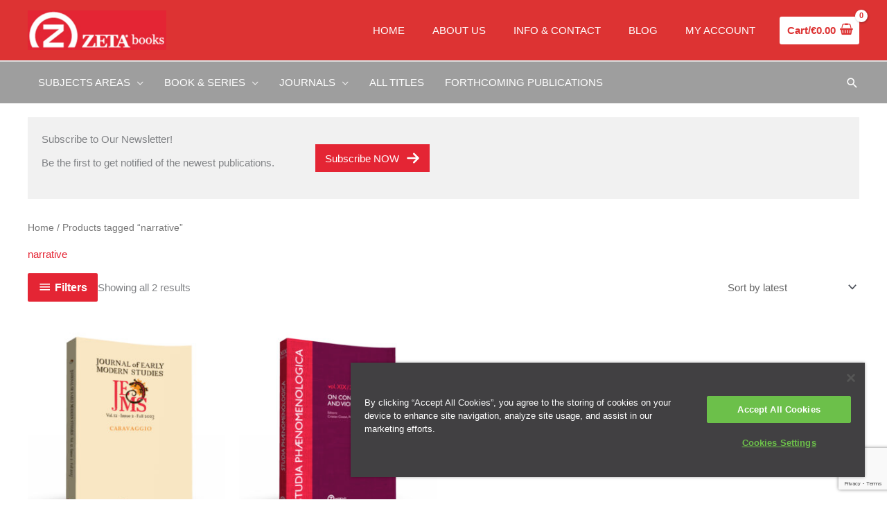

--- FILE ---
content_type: text/html; charset=utf-8
request_url: https://www.google.com/recaptcha/api2/anchor?ar=1&k=6Lc0bSYpAAAAAJVl6FRRjAupeGPsEGkcKa8D3RYG&co=aHR0cHM6Ly96ZXRhYm9va3MuY29tOjQ0Mw..&hl=en-GB&v=PoyoqOPhxBO7pBk68S4YbpHZ&size=invisible&anchor-ms=20000&execute-ms=30000&cb=qg501q14gmt4
body_size: 49174
content:
<!DOCTYPE HTML><html dir="ltr" lang="en-GB"><head><meta http-equiv="Content-Type" content="text/html; charset=UTF-8">
<meta http-equiv="X-UA-Compatible" content="IE=edge">
<title>reCAPTCHA</title>
<style type="text/css">
/* cyrillic-ext */
@font-face {
  font-family: 'Roboto';
  font-style: normal;
  font-weight: 400;
  font-stretch: 100%;
  src: url(//fonts.gstatic.com/s/roboto/v48/KFO7CnqEu92Fr1ME7kSn66aGLdTylUAMa3GUBHMdazTgWw.woff2) format('woff2');
  unicode-range: U+0460-052F, U+1C80-1C8A, U+20B4, U+2DE0-2DFF, U+A640-A69F, U+FE2E-FE2F;
}
/* cyrillic */
@font-face {
  font-family: 'Roboto';
  font-style: normal;
  font-weight: 400;
  font-stretch: 100%;
  src: url(//fonts.gstatic.com/s/roboto/v48/KFO7CnqEu92Fr1ME7kSn66aGLdTylUAMa3iUBHMdazTgWw.woff2) format('woff2');
  unicode-range: U+0301, U+0400-045F, U+0490-0491, U+04B0-04B1, U+2116;
}
/* greek-ext */
@font-face {
  font-family: 'Roboto';
  font-style: normal;
  font-weight: 400;
  font-stretch: 100%;
  src: url(//fonts.gstatic.com/s/roboto/v48/KFO7CnqEu92Fr1ME7kSn66aGLdTylUAMa3CUBHMdazTgWw.woff2) format('woff2');
  unicode-range: U+1F00-1FFF;
}
/* greek */
@font-face {
  font-family: 'Roboto';
  font-style: normal;
  font-weight: 400;
  font-stretch: 100%;
  src: url(//fonts.gstatic.com/s/roboto/v48/KFO7CnqEu92Fr1ME7kSn66aGLdTylUAMa3-UBHMdazTgWw.woff2) format('woff2');
  unicode-range: U+0370-0377, U+037A-037F, U+0384-038A, U+038C, U+038E-03A1, U+03A3-03FF;
}
/* math */
@font-face {
  font-family: 'Roboto';
  font-style: normal;
  font-weight: 400;
  font-stretch: 100%;
  src: url(//fonts.gstatic.com/s/roboto/v48/KFO7CnqEu92Fr1ME7kSn66aGLdTylUAMawCUBHMdazTgWw.woff2) format('woff2');
  unicode-range: U+0302-0303, U+0305, U+0307-0308, U+0310, U+0312, U+0315, U+031A, U+0326-0327, U+032C, U+032F-0330, U+0332-0333, U+0338, U+033A, U+0346, U+034D, U+0391-03A1, U+03A3-03A9, U+03B1-03C9, U+03D1, U+03D5-03D6, U+03F0-03F1, U+03F4-03F5, U+2016-2017, U+2034-2038, U+203C, U+2040, U+2043, U+2047, U+2050, U+2057, U+205F, U+2070-2071, U+2074-208E, U+2090-209C, U+20D0-20DC, U+20E1, U+20E5-20EF, U+2100-2112, U+2114-2115, U+2117-2121, U+2123-214F, U+2190, U+2192, U+2194-21AE, U+21B0-21E5, U+21F1-21F2, U+21F4-2211, U+2213-2214, U+2216-22FF, U+2308-230B, U+2310, U+2319, U+231C-2321, U+2336-237A, U+237C, U+2395, U+239B-23B7, U+23D0, U+23DC-23E1, U+2474-2475, U+25AF, U+25B3, U+25B7, U+25BD, U+25C1, U+25CA, U+25CC, U+25FB, U+266D-266F, U+27C0-27FF, U+2900-2AFF, U+2B0E-2B11, U+2B30-2B4C, U+2BFE, U+3030, U+FF5B, U+FF5D, U+1D400-1D7FF, U+1EE00-1EEFF;
}
/* symbols */
@font-face {
  font-family: 'Roboto';
  font-style: normal;
  font-weight: 400;
  font-stretch: 100%;
  src: url(//fonts.gstatic.com/s/roboto/v48/KFO7CnqEu92Fr1ME7kSn66aGLdTylUAMaxKUBHMdazTgWw.woff2) format('woff2');
  unicode-range: U+0001-000C, U+000E-001F, U+007F-009F, U+20DD-20E0, U+20E2-20E4, U+2150-218F, U+2190, U+2192, U+2194-2199, U+21AF, U+21E6-21F0, U+21F3, U+2218-2219, U+2299, U+22C4-22C6, U+2300-243F, U+2440-244A, U+2460-24FF, U+25A0-27BF, U+2800-28FF, U+2921-2922, U+2981, U+29BF, U+29EB, U+2B00-2BFF, U+4DC0-4DFF, U+FFF9-FFFB, U+10140-1018E, U+10190-1019C, U+101A0, U+101D0-101FD, U+102E0-102FB, U+10E60-10E7E, U+1D2C0-1D2D3, U+1D2E0-1D37F, U+1F000-1F0FF, U+1F100-1F1AD, U+1F1E6-1F1FF, U+1F30D-1F30F, U+1F315, U+1F31C, U+1F31E, U+1F320-1F32C, U+1F336, U+1F378, U+1F37D, U+1F382, U+1F393-1F39F, U+1F3A7-1F3A8, U+1F3AC-1F3AF, U+1F3C2, U+1F3C4-1F3C6, U+1F3CA-1F3CE, U+1F3D4-1F3E0, U+1F3ED, U+1F3F1-1F3F3, U+1F3F5-1F3F7, U+1F408, U+1F415, U+1F41F, U+1F426, U+1F43F, U+1F441-1F442, U+1F444, U+1F446-1F449, U+1F44C-1F44E, U+1F453, U+1F46A, U+1F47D, U+1F4A3, U+1F4B0, U+1F4B3, U+1F4B9, U+1F4BB, U+1F4BF, U+1F4C8-1F4CB, U+1F4D6, U+1F4DA, U+1F4DF, U+1F4E3-1F4E6, U+1F4EA-1F4ED, U+1F4F7, U+1F4F9-1F4FB, U+1F4FD-1F4FE, U+1F503, U+1F507-1F50B, U+1F50D, U+1F512-1F513, U+1F53E-1F54A, U+1F54F-1F5FA, U+1F610, U+1F650-1F67F, U+1F687, U+1F68D, U+1F691, U+1F694, U+1F698, U+1F6AD, U+1F6B2, U+1F6B9-1F6BA, U+1F6BC, U+1F6C6-1F6CF, U+1F6D3-1F6D7, U+1F6E0-1F6EA, U+1F6F0-1F6F3, U+1F6F7-1F6FC, U+1F700-1F7FF, U+1F800-1F80B, U+1F810-1F847, U+1F850-1F859, U+1F860-1F887, U+1F890-1F8AD, U+1F8B0-1F8BB, U+1F8C0-1F8C1, U+1F900-1F90B, U+1F93B, U+1F946, U+1F984, U+1F996, U+1F9E9, U+1FA00-1FA6F, U+1FA70-1FA7C, U+1FA80-1FA89, U+1FA8F-1FAC6, U+1FACE-1FADC, U+1FADF-1FAE9, U+1FAF0-1FAF8, U+1FB00-1FBFF;
}
/* vietnamese */
@font-face {
  font-family: 'Roboto';
  font-style: normal;
  font-weight: 400;
  font-stretch: 100%;
  src: url(//fonts.gstatic.com/s/roboto/v48/KFO7CnqEu92Fr1ME7kSn66aGLdTylUAMa3OUBHMdazTgWw.woff2) format('woff2');
  unicode-range: U+0102-0103, U+0110-0111, U+0128-0129, U+0168-0169, U+01A0-01A1, U+01AF-01B0, U+0300-0301, U+0303-0304, U+0308-0309, U+0323, U+0329, U+1EA0-1EF9, U+20AB;
}
/* latin-ext */
@font-face {
  font-family: 'Roboto';
  font-style: normal;
  font-weight: 400;
  font-stretch: 100%;
  src: url(//fonts.gstatic.com/s/roboto/v48/KFO7CnqEu92Fr1ME7kSn66aGLdTylUAMa3KUBHMdazTgWw.woff2) format('woff2');
  unicode-range: U+0100-02BA, U+02BD-02C5, U+02C7-02CC, U+02CE-02D7, U+02DD-02FF, U+0304, U+0308, U+0329, U+1D00-1DBF, U+1E00-1E9F, U+1EF2-1EFF, U+2020, U+20A0-20AB, U+20AD-20C0, U+2113, U+2C60-2C7F, U+A720-A7FF;
}
/* latin */
@font-face {
  font-family: 'Roboto';
  font-style: normal;
  font-weight: 400;
  font-stretch: 100%;
  src: url(//fonts.gstatic.com/s/roboto/v48/KFO7CnqEu92Fr1ME7kSn66aGLdTylUAMa3yUBHMdazQ.woff2) format('woff2');
  unicode-range: U+0000-00FF, U+0131, U+0152-0153, U+02BB-02BC, U+02C6, U+02DA, U+02DC, U+0304, U+0308, U+0329, U+2000-206F, U+20AC, U+2122, U+2191, U+2193, U+2212, U+2215, U+FEFF, U+FFFD;
}
/* cyrillic-ext */
@font-face {
  font-family: 'Roboto';
  font-style: normal;
  font-weight: 500;
  font-stretch: 100%;
  src: url(//fonts.gstatic.com/s/roboto/v48/KFO7CnqEu92Fr1ME7kSn66aGLdTylUAMa3GUBHMdazTgWw.woff2) format('woff2');
  unicode-range: U+0460-052F, U+1C80-1C8A, U+20B4, U+2DE0-2DFF, U+A640-A69F, U+FE2E-FE2F;
}
/* cyrillic */
@font-face {
  font-family: 'Roboto';
  font-style: normal;
  font-weight: 500;
  font-stretch: 100%;
  src: url(//fonts.gstatic.com/s/roboto/v48/KFO7CnqEu92Fr1ME7kSn66aGLdTylUAMa3iUBHMdazTgWw.woff2) format('woff2');
  unicode-range: U+0301, U+0400-045F, U+0490-0491, U+04B0-04B1, U+2116;
}
/* greek-ext */
@font-face {
  font-family: 'Roboto';
  font-style: normal;
  font-weight: 500;
  font-stretch: 100%;
  src: url(//fonts.gstatic.com/s/roboto/v48/KFO7CnqEu92Fr1ME7kSn66aGLdTylUAMa3CUBHMdazTgWw.woff2) format('woff2');
  unicode-range: U+1F00-1FFF;
}
/* greek */
@font-face {
  font-family: 'Roboto';
  font-style: normal;
  font-weight: 500;
  font-stretch: 100%;
  src: url(//fonts.gstatic.com/s/roboto/v48/KFO7CnqEu92Fr1ME7kSn66aGLdTylUAMa3-UBHMdazTgWw.woff2) format('woff2');
  unicode-range: U+0370-0377, U+037A-037F, U+0384-038A, U+038C, U+038E-03A1, U+03A3-03FF;
}
/* math */
@font-face {
  font-family: 'Roboto';
  font-style: normal;
  font-weight: 500;
  font-stretch: 100%;
  src: url(//fonts.gstatic.com/s/roboto/v48/KFO7CnqEu92Fr1ME7kSn66aGLdTylUAMawCUBHMdazTgWw.woff2) format('woff2');
  unicode-range: U+0302-0303, U+0305, U+0307-0308, U+0310, U+0312, U+0315, U+031A, U+0326-0327, U+032C, U+032F-0330, U+0332-0333, U+0338, U+033A, U+0346, U+034D, U+0391-03A1, U+03A3-03A9, U+03B1-03C9, U+03D1, U+03D5-03D6, U+03F0-03F1, U+03F4-03F5, U+2016-2017, U+2034-2038, U+203C, U+2040, U+2043, U+2047, U+2050, U+2057, U+205F, U+2070-2071, U+2074-208E, U+2090-209C, U+20D0-20DC, U+20E1, U+20E5-20EF, U+2100-2112, U+2114-2115, U+2117-2121, U+2123-214F, U+2190, U+2192, U+2194-21AE, U+21B0-21E5, U+21F1-21F2, U+21F4-2211, U+2213-2214, U+2216-22FF, U+2308-230B, U+2310, U+2319, U+231C-2321, U+2336-237A, U+237C, U+2395, U+239B-23B7, U+23D0, U+23DC-23E1, U+2474-2475, U+25AF, U+25B3, U+25B7, U+25BD, U+25C1, U+25CA, U+25CC, U+25FB, U+266D-266F, U+27C0-27FF, U+2900-2AFF, U+2B0E-2B11, U+2B30-2B4C, U+2BFE, U+3030, U+FF5B, U+FF5D, U+1D400-1D7FF, U+1EE00-1EEFF;
}
/* symbols */
@font-face {
  font-family: 'Roboto';
  font-style: normal;
  font-weight: 500;
  font-stretch: 100%;
  src: url(//fonts.gstatic.com/s/roboto/v48/KFO7CnqEu92Fr1ME7kSn66aGLdTylUAMaxKUBHMdazTgWw.woff2) format('woff2');
  unicode-range: U+0001-000C, U+000E-001F, U+007F-009F, U+20DD-20E0, U+20E2-20E4, U+2150-218F, U+2190, U+2192, U+2194-2199, U+21AF, U+21E6-21F0, U+21F3, U+2218-2219, U+2299, U+22C4-22C6, U+2300-243F, U+2440-244A, U+2460-24FF, U+25A0-27BF, U+2800-28FF, U+2921-2922, U+2981, U+29BF, U+29EB, U+2B00-2BFF, U+4DC0-4DFF, U+FFF9-FFFB, U+10140-1018E, U+10190-1019C, U+101A0, U+101D0-101FD, U+102E0-102FB, U+10E60-10E7E, U+1D2C0-1D2D3, U+1D2E0-1D37F, U+1F000-1F0FF, U+1F100-1F1AD, U+1F1E6-1F1FF, U+1F30D-1F30F, U+1F315, U+1F31C, U+1F31E, U+1F320-1F32C, U+1F336, U+1F378, U+1F37D, U+1F382, U+1F393-1F39F, U+1F3A7-1F3A8, U+1F3AC-1F3AF, U+1F3C2, U+1F3C4-1F3C6, U+1F3CA-1F3CE, U+1F3D4-1F3E0, U+1F3ED, U+1F3F1-1F3F3, U+1F3F5-1F3F7, U+1F408, U+1F415, U+1F41F, U+1F426, U+1F43F, U+1F441-1F442, U+1F444, U+1F446-1F449, U+1F44C-1F44E, U+1F453, U+1F46A, U+1F47D, U+1F4A3, U+1F4B0, U+1F4B3, U+1F4B9, U+1F4BB, U+1F4BF, U+1F4C8-1F4CB, U+1F4D6, U+1F4DA, U+1F4DF, U+1F4E3-1F4E6, U+1F4EA-1F4ED, U+1F4F7, U+1F4F9-1F4FB, U+1F4FD-1F4FE, U+1F503, U+1F507-1F50B, U+1F50D, U+1F512-1F513, U+1F53E-1F54A, U+1F54F-1F5FA, U+1F610, U+1F650-1F67F, U+1F687, U+1F68D, U+1F691, U+1F694, U+1F698, U+1F6AD, U+1F6B2, U+1F6B9-1F6BA, U+1F6BC, U+1F6C6-1F6CF, U+1F6D3-1F6D7, U+1F6E0-1F6EA, U+1F6F0-1F6F3, U+1F6F7-1F6FC, U+1F700-1F7FF, U+1F800-1F80B, U+1F810-1F847, U+1F850-1F859, U+1F860-1F887, U+1F890-1F8AD, U+1F8B0-1F8BB, U+1F8C0-1F8C1, U+1F900-1F90B, U+1F93B, U+1F946, U+1F984, U+1F996, U+1F9E9, U+1FA00-1FA6F, U+1FA70-1FA7C, U+1FA80-1FA89, U+1FA8F-1FAC6, U+1FACE-1FADC, U+1FADF-1FAE9, U+1FAF0-1FAF8, U+1FB00-1FBFF;
}
/* vietnamese */
@font-face {
  font-family: 'Roboto';
  font-style: normal;
  font-weight: 500;
  font-stretch: 100%;
  src: url(//fonts.gstatic.com/s/roboto/v48/KFO7CnqEu92Fr1ME7kSn66aGLdTylUAMa3OUBHMdazTgWw.woff2) format('woff2');
  unicode-range: U+0102-0103, U+0110-0111, U+0128-0129, U+0168-0169, U+01A0-01A1, U+01AF-01B0, U+0300-0301, U+0303-0304, U+0308-0309, U+0323, U+0329, U+1EA0-1EF9, U+20AB;
}
/* latin-ext */
@font-face {
  font-family: 'Roboto';
  font-style: normal;
  font-weight: 500;
  font-stretch: 100%;
  src: url(//fonts.gstatic.com/s/roboto/v48/KFO7CnqEu92Fr1ME7kSn66aGLdTylUAMa3KUBHMdazTgWw.woff2) format('woff2');
  unicode-range: U+0100-02BA, U+02BD-02C5, U+02C7-02CC, U+02CE-02D7, U+02DD-02FF, U+0304, U+0308, U+0329, U+1D00-1DBF, U+1E00-1E9F, U+1EF2-1EFF, U+2020, U+20A0-20AB, U+20AD-20C0, U+2113, U+2C60-2C7F, U+A720-A7FF;
}
/* latin */
@font-face {
  font-family: 'Roboto';
  font-style: normal;
  font-weight: 500;
  font-stretch: 100%;
  src: url(//fonts.gstatic.com/s/roboto/v48/KFO7CnqEu92Fr1ME7kSn66aGLdTylUAMa3yUBHMdazQ.woff2) format('woff2');
  unicode-range: U+0000-00FF, U+0131, U+0152-0153, U+02BB-02BC, U+02C6, U+02DA, U+02DC, U+0304, U+0308, U+0329, U+2000-206F, U+20AC, U+2122, U+2191, U+2193, U+2212, U+2215, U+FEFF, U+FFFD;
}
/* cyrillic-ext */
@font-face {
  font-family: 'Roboto';
  font-style: normal;
  font-weight: 900;
  font-stretch: 100%;
  src: url(//fonts.gstatic.com/s/roboto/v48/KFO7CnqEu92Fr1ME7kSn66aGLdTylUAMa3GUBHMdazTgWw.woff2) format('woff2');
  unicode-range: U+0460-052F, U+1C80-1C8A, U+20B4, U+2DE0-2DFF, U+A640-A69F, U+FE2E-FE2F;
}
/* cyrillic */
@font-face {
  font-family: 'Roboto';
  font-style: normal;
  font-weight: 900;
  font-stretch: 100%;
  src: url(//fonts.gstatic.com/s/roboto/v48/KFO7CnqEu92Fr1ME7kSn66aGLdTylUAMa3iUBHMdazTgWw.woff2) format('woff2');
  unicode-range: U+0301, U+0400-045F, U+0490-0491, U+04B0-04B1, U+2116;
}
/* greek-ext */
@font-face {
  font-family: 'Roboto';
  font-style: normal;
  font-weight: 900;
  font-stretch: 100%;
  src: url(//fonts.gstatic.com/s/roboto/v48/KFO7CnqEu92Fr1ME7kSn66aGLdTylUAMa3CUBHMdazTgWw.woff2) format('woff2');
  unicode-range: U+1F00-1FFF;
}
/* greek */
@font-face {
  font-family: 'Roboto';
  font-style: normal;
  font-weight: 900;
  font-stretch: 100%;
  src: url(//fonts.gstatic.com/s/roboto/v48/KFO7CnqEu92Fr1ME7kSn66aGLdTylUAMa3-UBHMdazTgWw.woff2) format('woff2');
  unicode-range: U+0370-0377, U+037A-037F, U+0384-038A, U+038C, U+038E-03A1, U+03A3-03FF;
}
/* math */
@font-face {
  font-family: 'Roboto';
  font-style: normal;
  font-weight: 900;
  font-stretch: 100%;
  src: url(//fonts.gstatic.com/s/roboto/v48/KFO7CnqEu92Fr1ME7kSn66aGLdTylUAMawCUBHMdazTgWw.woff2) format('woff2');
  unicode-range: U+0302-0303, U+0305, U+0307-0308, U+0310, U+0312, U+0315, U+031A, U+0326-0327, U+032C, U+032F-0330, U+0332-0333, U+0338, U+033A, U+0346, U+034D, U+0391-03A1, U+03A3-03A9, U+03B1-03C9, U+03D1, U+03D5-03D6, U+03F0-03F1, U+03F4-03F5, U+2016-2017, U+2034-2038, U+203C, U+2040, U+2043, U+2047, U+2050, U+2057, U+205F, U+2070-2071, U+2074-208E, U+2090-209C, U+20D0-20DC, U+20E1, U+20E5-20EF, U+2100-2112, U+2114-2115, U+2117-2121, U+2123-214F, U+2190, U+2192, U+2194-21AE, U+21B0-21E5, U+21F1-21F2, U+21F4-2211, U+2213-2214, U+2216-22FF, U+2308-230B, U+2310, U+2319, U+231C-2321, U+2336-237A, U+237C, U+2395, U+239B-23B7, U+23D0, U+23DC-23E1, U+2474-2475, U+25AF, U+25B3, U+25B7, U+25BD, U+25C1, U+25CA, U+25CC, U+25FB, U+266D-266F, U+27C0-27FF, U+2900-2AFF, U+2B0E-2B11, U+2B30-2B4C, U+2BFE, U+3030, U+FF5B, U+FF5D, U+1D400-1D7FF, U+1EE00-1EEFF;
}
/* symbols */
@font-face {
  font-family: 'Roboto';
  font-style: normal;
  font-weight: 900;
  font-stretch: 100%;
  src: url(//fonts.gstatic.com/s/roboto/v48/KFO7CnqEu92Fr1ME7kSn66aGLdTylUAMaxKUBHMdazTgWw.woff2) format('woff2');
  unicode-range: U+0001-000C, U+000E-001F, U+007F-009F, U+20DD-20E0, U+20E2-20E4, U+2150-218F, U+2190, U+2192, U+2194-2199, U+21AF, U+21E6-21F0, U+21F3, U+2218-2219, U+2299, U+22C4-22C6, U+2300-243F, U+2440-244A, U+2460-24FF, U+25A0-27BF, U+2800-28FF, U+2921-2922, U+2981, U+29BF, U+29EB, U+2B00-2BFF, U+4DC0-4DFF, U+FFF9-FFFB, U+10140-1018E, U+10190-1019C, U+101A0, U+101D0-101FD, U+102E0-102FB, U+10E60-10E7E, U+1D2C0-1D2D3, U+1D2E0-1D37F, U+1F000-1F0FF, U+1F100-1F1AD, U+1F1E6-1F1FF, U+1F30D-1F30F, U+1F315, U+1F31C, U+1F31E, U+1F320-1F32C, U+1F336, U+1F378, U+1F37D, U+1F382, U+1F393-1F39F, U+1F3A7-1F3A8, U+1F3AC-1F3AF, U+1F3C2, U+1F3C4-1F3C6, U+1F3CA-1F3CE, U+1F3D4-1F3E0, U+1F3ED, U+1F3F1-1F3F3, U+1F3F5-1F3F7, U+1F408, U+1F415, U+1F41F, U+1F426, U+1F43F, U+1F441-1F442, U+1F444, U+1F446-1F449, U+1F44C-1F44E, U+1F453, U+1F46A, U+1F47D, U+1F4A3, U+1F4B0, U+1F4B3, U+1F4B9, U+1F4BB, U+1F4BF, U+1F4C8-1F4CB, U+1F4D6, U+1F4DA, U+1F4DF, U+1F4E3-1F4E6, U+1F4EA-1F4ED, U+1F4F7, U+1F4F9-1F4FB, U+1F4FD-1F4FE, U+1F503, U+1F507-1F50B, U+1F50D, U+1F512-1F513, U+1F53E-1F54A, U+1F54F-1F5FA, U+1F610, U+1F650-1F67F, U+1F687, U+1F68D, U+1F691, U+1F694, U+1F698, U+1F6AD, U+1F6B2, U+1F6B9-1F6BA, U+1F6BC, U+1F6C6-1F6CF, U+1F6D3-1F6D7, U+1F6E0-1F6EA, U+1F6F0-1F6F3, U+1F6F7-1F6FC, U+1F700-1F7FF, U+1F800-1F80B, U+1F810-1F847, U+1F850-1F859, U+1F860-1F887, U+1F890-1F8AD, U+1F8B0-1F8BB, U+1F8C0-1F8C1, U+1F900-1F90B, U+1F93B, U+1F946, U+1F984, U+1F996, U+1F9E9, U+1FA00-1FA6F, U+1FA70-1FA7C, U+1FA80-1FA89, U+1FA8F-1FAC6, U+1FACE-1FADC, U+1FADF-1FAE9, U+1FAF0-1FAF8, U+1FB00-1FBFF;
}
/* vietnamese */
@font-face {
  font-family: 'Roboto';
  font-style: normal;
  font-weight: 900;
  font-stretch: 100%;
  src: url(//fonts.gstatic.com/s/roboto/v48/KFO7CnqEu92Fr1ME7kSn66aGLdTylUAMa3OUBHMdazTgWw.woff2) format('woff2');
  unicode-range: U+0102-0103, U+0110-0111, U+0128-0129, U+0168-0169, U+01A0-01A1, U+01AF-01B0, U+0300-0301, U+0303-0304, U+0308-0309, U+0323, U+0329, U+1EA0-1EF9, U+20AB;
}
/* latin-ext */
@font-face {
  font-family: 'Roboto';
  font-style: normal;
  font-weight: 900;
  font-stretch: 100%;
  src: url(//fonts.gstatic.com/s/roboto/v48/KFO7CnqEu92Fr1ME7kSn66aGLdTylUAMa3KUBHMdazTgWw.woff2) format('woff2');
  unicode-range: U+0100-02BA, U+02BD-02C5, U+02C7-02CC, U+02CE-02D7, U+02DD-02FF, U+0304, U+0308, U+0329, U+1D00-1DBF, U+1E00-1E9F, U+1EF2-1EFF, U+2020, U+20A0-20AB, U+20AD-20C0, U+2113, U+2C60-2C7F, U+A720-A7FF;
}
/* latin */
@font-face {
  font-family: 'Roboto';
  font-style: normal;
  font-weight: 900;
  font-stretch: 100%;
  src: url(//fonts.gstatic.com/s/roboto/v48/KFO7CnqEu92Fr1ME7kSn66aGLdTylUAMa3yUBHMdazQ.woff2) format('woff2');
  unicode-range: U+0000-00FF, U+0131, U+0152-0153, U+02BB-02BC, U+02C6, U+02DA, U+02DC, U+0304, U+0308, U+0329, U+2000-206F, U+20AC, U+2122, U+2191, U+2193, U+2212, U+2215, U+FEFF, U+FFFD;
}

</style>
<link rel="stylesheet" type="text/css" href="https://www.gstatic.com/recaptcha/releases/PoyoqOPhxBO7pBk68S4YbpHZ/styles__ltr.css">
<script nonce="Hv-0BZL5i9qp0WYsrC2MaQ" type="text/javascript">window['__recaptcha_api'] = 'https://www.google.com/recaptcha/api2/';</script>
<script type="text/javascript" src="https://www.gstatic.com/recaptcha/releases/PoyoqOPhxBO7pBk68S4YbpHZ/recaptcha__en_gb.js" nonce="Hv-0BZL5i9qp0WYsrC2MaQ">
      
    </script></head>
<body><div id="rc-anchor-alert" class="rc-anchor-alert"></div>
<input type="hidden" id="recaptcha-token" value="[base64]">
<script type="text/javascript" nonce="Hv-0BZL5i9qp0WYsrC2MaQ">
      recaptcha.anchor.Main.init("[\x22ainput\x22,[\x22bgdata\x22,\x22\x22,\[base64]/[base64]/[base64]/[base64]/[base64]/[base64]/[base64]/[base64]/[base64]/[base64]\\u003d\x22,\[base64]\\u003d\x22,\x22wrhcw7LDo8KYI8KhT8OEcQ7DisOLw5YUAWHClsOQEEjDmybDpVbCp2wBUhvCtwTDuGlNKm9NV8OMZsOVw5J4GmvCuwtxM8KifhhKwrsXw5bDtMK4IsKOwrLCssKPw4J8w7hKAsK2N2/Dg8O4UcO3w7rDkQnChcOBwq0iCsO8BCrCgsOcMHhwKMOGw7rCiSDDg8OEFGMywofDqlbCn8OIwqzDgMO1YQbDusKHwqDCrEbCqkIMw5/Dm8K3wqoCw6kKwrzCg8KjwqbDvWjDoMKNwonDnHJlwrhfw781w4nDucK7XsKRw68APMOcbMKeTB/[base64]/DkxTCrsOPw7fDl8O2V8OEwoPDlcOtH8KKwpDDhcOWw6E5bcOCwpgRw5TCkDxlwpocw4sZwp4hSAHCsyNbw4EqcMOPYMO7Y8KFw49kDcKMZcK7w5rCg8OLb8Kdw6XClCopfh7CkmnDixfCpMKFwpFzwpM2wpEZKcKpwqJ/w5hTHXzCi8OgwrPCg8OKwofDm8OnwoHDmWTCicKrw5Vcw4wOw67DmETClynCgAEOdcO2w4Jpw7DDmibDs3LCkQ0rNUzDmH7Ds3Qyw4MaVXnCjMOrw7/[base64]/XhvDpjfCoApUwrHDm8KuacOHw71Tw7rCisKRCWogI8ONw7bCusKdf8OLZx/DvVU1ZMKqw5/CnjN7w64iwp4qR0PDqsOIRB3DqE5iecOiw6geZnPCpUnDiMKGw6PDlh3ClcK8w5pGwpjDhhZhDUgJNXdEw4Mzw5fClADCmyPDjVBow41iNmI7KwbDlcO4NsOsw64uNRhabS/Dg8KuThk+a2cXT8OofsKJKwFUeyTCg8Ota8KPClx1RgJ+Ty8gwpjDvR15IcKVwqjCgwfCjjhqwpgxwq0HD2Emw43CqmfCuUzDtMKyw5Vvw6QvIsO/w7EBw6bClMKFAX3Cg8OcTcKhGMKRw43DnMODw5HCnwnDhBswJUnCpRp8KEnCn8Kmw5Eawq3DucKHwpXDqVEywpwBNQXCvwcewqjCoSHDvXZLwozCuXDDsD/CqMKFw7gtCcOUH8KKw5fDgsKkVTkmw6rDh8OEHiMgJ8OyQyvDggRXw6/DuUR3YMODwqwOMTzDslJnw7/DvcOnwq4lwpFkwqDDjcOOw6RCBXHCrDRAwrtCw6XCgMKKW8K2w6DDvcKYKRpzwp13GcO/NiLDi1xBb3/CnsKNb2jDrMKRw7LDvgEFwrbCosOlwrsgw6/CscO/w6LCm8KuHsKPemRoacOCwq4XAVLCn8OLwq/CnX/[base64]/GsK+eA4pDTfDmsORwo4tbm/DjizChljChsOaAsOrw5s+UsO+w4XDtknCiR3ClgPDr8K+HW0GwrFfwobCgX7DnRMVw7tkDhIPUMK4DMOGw7rCl8OrWVvDuMKLUcO2wrIzYcKIw5Arw7/DvjkNacK2UDdsccOjwqVrw5vCqDfCsXkJEVbDusKRwr84wq/[base64]/CtDEdwrxWQ39ewqjCpSdZw6thw5XCn8KLw5/DmsOtF2UYwoFDwq92IcKNXnnCmTnCgC1Qw5HCl8KmPMKESVhrwoFnwo3Co0wXRlsgfjFPwrjCu8KOAcO2wqXCl8KeCD4+MRNhEGHDnSzDgMOfXWnCksOBNMO4RcKjw6Ucw74awqDCi2tDHsOrwoEpasOew77DmcO4QMO2eTTDvsKlNSrDiMOlBsO+wpfDlUrCssKaw5/CjGLClhXCg3vDsDkPwpIqw4ImbcOUwrkvdg9lwofDsiTCsMOSYcKJNk7DjcKZw7TCgF8LwowTW8Oewq4Vw7ptBsKSdsOAwpZfPmUkEsO/w5UeE8Kbw5rCpcO/UsK8AMOVwqTCvWxuEQkKw6NTQlvCnQjCp29IwrjDokwFaMKEwoPDl8OzwoYkw5PDgxd2KsKjacKxwrNMw73DnMOcw7rCvcKnw5DCjMKbbC/CvlN+fcKzFVY+QcOPJ8K8woTDh8OrcSfCim3CmSTCqB1vwqVhw4hZAcOrwrfDs0wiEn9cw6MGPwlBwr3Cmm82w7M7w7FrwqUkC8OcPXktwpbCtGXCg8O+wpzCk8O3wrVKCTTCoGAvw4/Do8KowokzwocQw5TCpmXDgxfCmMO7RMK4wrEQY0dbXMOgacK4fyVPXF5ZPcOuCsO5XsO5w61eWCdbw5rCjMOtacOGPMObwpPCqcKlw5/[base64]/DmcO5wpUAOsKqwqduw6twB0hxw507bMOpNi/DtcOFAMOOZ8KqAcOgO8OqTCrDvsOSPsO0wqQzIS11wo3CiFbCpQHDkcOzRDDDpWMHwpl3DsKWwqszw71mYsO3MMOnV1g/[base64]/CgMO5wrJ5XcOwMFzDisKnw4zCmsOUwp4aOTXCpXrClMK8MnglwpzDgMKyHUjClHzCuWlQw7TCisKxbihRFmM3w54yw67CnDgEw6F1dsOUwpM3w5ARwpfChgxIw4Y6wq3DmGtqH8K6e8OpHmPDu3FXTsOpw6N0wp/CoGxxw4QJwpAdcMKMw6VKwqLDlsKDwq4YQFXCtUrCisKraVfCksOuHFHCl8KCwrQeIVMjOh9Aw7QUOcKzH2ZaA3UdGcOyJcKsw4wzRA/Du0Aaw6QIwpRcw4nCjE7Cv8O9AFQ+AsKZNFpSHlfDvFFOIMKcw7JzQsKxbmvClj8rNwzDjsOiw4TDj8KRw4XDs2fDmMKMHnLCmsOJw4jDhcK/[base64]/Cm8K1w77CvsKuRkAMwrXCmnVNC8KPw63CtCwZLQXDm8K6wqsSw6nDpVRxO8KuwrHCu3/Ct1VewpHCgMORwprCs8ODw51MRcOjQEAcfsO/a3cULCdRwpLCtDpgwqgUwppHw5fDji5iwrPCmxglwrRxwrF/ewTDo8KPwrEqw5l7IBNiw5d+w5PCoMKOJRhuO2nDqXzCs8KVwp7DqzoIw4g4w4PDsDvDuMKgw43ClVBxw5JYw68EcMKEwoHDqh/DvlEfSlBqwrfCgRDDvCPDhAt3wpnDiiPCsxxqwqsyw6jDpQfCrcKpb8OSw4vDk8Ovw5xIFDl8w5ZqN8KDwoLCoHPCm8Kmw4Y+woDCqsOuw6bCjCF1wq/DiRNGIcOfLAhmwqbDpMOiw63DtyhTYMK9LsOUw40AfcOCNmx5woosOcOLw7F5w6c3wqnChkEPw7PDsMKAw77CoMO2DmcpDsK/[base64]/[base64]/DmVZKw57DgMOrwqNfwrLCqkjCmW/CqsKLEsKQb8O3w7QhwqJZwoDCpMOdOHJBax3CoMKiw4MNw7jDsRorw5VVdMK6wqfDnMKEMMK9wqrCicKDw7QWw7BaJ01twqkkLSnCo1zDn8K5PFbCjETDgx1cKcOdwr7DvkYzwqvClsKzLUwswqTCtcKcJMKuCyDCiF7Cni9Rwo8XfG7Co8K0wpdOekzDlEHCo8KxKx/[base64]/CiG3CssKgfsOJccKjX0vDvsOnw6nDn8OIAMKUwr/[base64]/CjmvCi8OCOsOBw7s1wqPCi3UDDw8fPMK5KV4IEcOFHcK4aQTCnSLDgcKtPE5CwpEbw7hfwrrDnsOPVGMNWsKNw7LCgCvDuyDCtcKwwpLCg3p0VTFzwrR0wpLCjGHDgUPCpzxKwrHCrmfDtlXDmlPDpMO/w5UEw6BdPXPDgsKrwpcew6g4CMK2w6LDocOcwovCuilSwpbCmsK/fcOHwoTDiMKLw4xcwo3DhcKiw4lGwpvCiMO6w71qw7XCtGIYwrnClcKXw5l4w50SwqsdDMOuZzbDsHHDi8KHwpYdwoHDg8OwVAfClMKBwqjDlm9NNMKYw75Fwq3CjsKMZ8KoPx3CpyzDpiLDqmQDOcK6ZBfCusKcw5JdwoQ/M8KEwqLCpWrDl8OfCxjDrlpjVcK/[base64]/[base64]/Do8OXEFjDk8Oew6rDtcOhRMKkw4FXwqkmTWIgPztJH2/DoSlkwocww4zDpsKew63DlcK6M8OgwrghasKAeMOlw7LDhXVIPx7CgifCg1rDrMOiw5/DmMK8wr9Fw6Q1cTHDtATCmFTChRPDqsKcw7Z9CcKtwoJuesOSMcOuAcKDw5DCg8K5w51/wrdJwpzDowY0wo4Lw4LDkiFcJMOyasOzw5bDv8OlaBQfwpPDpkIQJiliYHPCrsKIa8K4TCErVsOHDMKHwojDrcOkw5fDkMKbNmrCicOsX8OrwqLDsMOCYEvDl20uw4rDrsKJRG7CvcOiwp/Dh3fCnsK9bsO+T8KrTcKSwp3DmMOEJ8OKwpZ3w6l6P8Oyw4Z7wqgaQ31qwrZTw6DDuMO3wrV9wqXCl8OvwrYHw4XDvFfDiMONwrDDlH8xSsK4w6DDh3x9w4NxUMOKw78QJMKlDW9Vw48BIMORGg8hw5wdw6Bhwo9aa3h9LRnCtsOXbF/CuxMiwrrDksKLw4HCqEjDqkPDmsKKw4cIwp7DsW9NKsOZw50YwpzCrSrDmDzDosOMwrHDmibCrsOdw4DDuE3DsMK6wrfDlMObw6XCq2ssUMKIw58Fw6bCmsONWnDCjsOsd2LDrC/Duh9owpbDtgLDvlLDj8KUHGnCvsKAw4NEdcKUCyJsOgfCtGFrwrpzFUTDsB3CvMK1w7sPwrQdw7RZFcO1woxLCsKrwrEmeRgYw6XDkMOne8OSayQJw5FvQsK2wrd2JzZhw5fDncO3w7kwS0TCn8OaHMKBwpjCmsKQw5jDsz/Ct8KwOA/DnGjCq1jDqBZtIMKPwp7CpA3Cpz0zHwzCtDgVw5HDrcOxcVZ9w6NdwpEqwprDr8OUw6spwqUrwrHDqsKFOcKjecKFYsOuwpzCr8Ozw6Y7esOtDUJYwprCicK6ZwZOXFg4QlpPwqfCuUsFQw0Afj/Dr3TDl1DChkkPw7HDqBMOwpXCrXrCtcKdw6M6b1IOEMO+ekzDqcK1w5UDfB/[base64]/[base64]/DFjCgxDCm1s1w6t5NC7DoXE2wpVIwqRKQ8OSOU1Sw7ZwfsOcOhkUwrIxwrLDj30Uw7tLw7tvw4TDiwVTFiBhOsKvU8OUNsK1IngOWcOEwq/[base64]/CmsOHw5Ryw7x0w7DDqsO/wqVowptkwqPCqcOCJsK4ZsKrEQw4AcOcw7XCtsO4D8K2w5/CrF3DqMKWTAvDncO5CB99wrh7ZMOoRMOKJcOpNsKKwobDkiNNwqBew6YWwq0cw4XCgsKvwo/[base64]/DqCtxwp0iw7nCn8OtT8KVIsK0w7lVw7doL8K/wpLCkcK4VUjCqnHDtjkGwpfCmTJ6NcK/[base64]/CswdjwpElwrsxY2bCl8O8wr7DocK2VsKBQQHCqMKLVzI+wocGBGTCizHColQVMMO3aV/DiVfCmcKJw5fCssKfeXQfwpHDsMOywpoWwr0rw5XCu0vCmsKEw7E6w417w7Y3wp5wLcOoDlrDo8KhwqrDgsKeZ8KawqXDgTIUTMK2LkHCumA/UcK6JcOnw5pdX253wpY5wp3Cl8O7e2bDrsK+MMO+HsOkw6DCgwpTesK2wqhON2zCphvCuC/[base64]/CtsO9H8KKXsKwUcOgw7cewr7DjsOpLMOMw4NBE8OKOn/DiTl3wr3CsMOdwpoKw7rCvMO3woNQJsOfXcK9O8KCWcOWHSDDogprw4Rmwp3ClztFwqbDrsKvwobDi0g8SsOUwoQodh90wotlw5N+HcKrUcKVw6/DnA8aasK+KT3CuxIXwrBTb0zDpsOyw40OwovCpMK7LnUswqJ7WRp/wrFzMsOiwoBzMMO6woDCrV9Gw4PDqsK/w5lvfk1ND8OHWxthwoRIGsKSw43ChcKkw6U4wo/[base64]/[base64]/CvsO7woDCuSxew4vCl8KVwqlxwprDqj1vwpDDhsKpw69cwpMgOcKtHMKZw7PDrV5hRCB/wrLDj8K4wprCkEzDuVnCpAvCtnzCtkzDglAAw6IMXx/CsMKIw5vCgsKvwqJkORHCjcKfw43DmXdWAsKuwofCpxh0wrtrG3AVwp8DLlLDlyIew7UTDm99wpjCvkkzwrYaDMKWdTzDgVXCgsOrw5PDvcKtUcOuwr4Qwr7Ct8KVwph0CcKiwrnCmsKxGsKyZzPDlcOJRSfDolQlE8KTwp/CvcOgc8KPTcKywojCmXnDjT/[base64]/DiTjDr8KZwq5zUcK7dSjCvMO1MxYTZjkAwp0hwpVvZW/Do8OIXhDDv8K6DwUEwrV+VsOWwr/Cu3vDmnvChAPDlcK0wr/[base64]/Cg0NeZyjCu2EEwrc0XR/Csk1NwofCk8KyUkg9wp9Nwol5wqs3w4kwM8OIYsOgwoVBwo4DaVPDmEYALcOVwqvCsgB/wpgxwoLDgcO/[base64]/bMOdw5lrwqQCw4jCncOYNDRfw5fCmw/DhMOndSVaw4vCvhrCr8O4wqTDq3DCrDQbXWTDqiseDMKcw6XCqxnDs8KgPHzCtllvPlBCeMKhWH/[base64]/CtMOsd2bDnxrDtMKawpvCosKiCBfChE3DlmDClsKnFV3DmjsEIRDCkxMcw5XDvcKxXhbCuTMnw4fDksKiw4bCpcKASyJjQw8uJ8KPw6N8JsOHKWRkw7oEw67CjnbDuMOZw68Ia0pHwp5Rw6Fpw5bDlzHCn8O0wr8+wp1rw5DDtXdTEGfChj/[base64]/CvXkyw5oQRcKtX8OhVF7ClFQCwq9qDTHDk0LCmcOcw4TCqmxBURDDlRZ5XsOcw61AGxc7XycQFTxzNSrCt2jCtMOxOzPDtRzDpAXCrRjDoR7Dgj/DvBXDucOsFsK9Fk3DuMOiY0g1MjFwQ2zCtE0zbQ1tZcKswonDpMOTRMKVe8OoGsKLfionXXQ/[base64]/DpSDCgcO/[base64]/Ci8ONw5bChcKLay/ChEfCncKZP8K2wq4hR0jDoV7CvlBeHcKmw7B0dMKYaiXCnlnDuyhOw7Z/MBDDk8KfwoM3wqXDkGLDlXpoEgJ7F8K8cAI/w4JBHcOZw49twr1WDBYtw7IFw4TDgcO1BcOVw7fDpSzDiV99GnPDq8KiAG5dw4nCnTHCi8KpwrgOUBfDpMO3MSfCn8OoFmoNWMKbUcKtw4RmRFjDqsOTw7zDlQnCrcOpTsKGZMK9WMO6fG0NC8KLw67Dn24tw4c8Ck3DlTrDgDLCjsOYJCY/[base64]/M8O/Sko4d8K/w4jCjF5KYsK7DsKETsOUCTnDrHfDuMOawofCosK/[base64]/DhsKdwod1w63DmsKyUyYcwpZbDcOqWMKnHQPDqS4Jwqhcw6nDh8OkOsOOZygcw6vDsT1vw7zDvcKkwpLCpGwwYw/[base64]/wqfCpcKXSzUpwrvCv1/DnnIXwqfCm8K3w4wtCMKZwpdBBsKPwq0dAMKOwrDCssKnT8O7A8Kmw5bCg17CvcKSw7o0RMKLN8K2dMOFw7TCo8OIKsOtagPDrzkmw6cFw73Do8KnFsOnA8O6HcOVFC4/YwrCuzrClsKGGxJhw6gHw7XDoGFeNyLCnhpGeMOqCMOBw7bCucOqwrnCrFfDkmTCjgx2w73Cs3TDssKtw57CgVjDm8Kdw4RBw5Mhw4s4w4YMMA3CtBHDlnkdw7vDmBN+HsKfwpkYwo46OMK/wrrDj8OALMKQwp7DgD/CrD3CtAjDkMKSOxsfw7pCV2Ndwo7Dgm9CRDvCkcOYM8KNFxLDmcOSFMKuS8KkewbDjB3DuMOVX3kQZ8OoTcKXwo3DoULDnjYEw6/Dr8KEIMOVw5/DnFHDqcOhwrjDncKgHMKowrPDoBpMwrdRLcKuw4LCnXhsQ3TDhhlvw6rCj8K7OMOFw6vDk8K2MMKSw7lXeMOpYMKmHcKlFygUwot6w7VCwpJJwpXDuktMwqptRGTCmHxjwobCnsOsKgMDR3V5RR7DlcOkwr/DljFvw6UYMxF/PkZkwpsPfnAKE2UlBEvCihpPw5nDkjfCq8KTw5HCulpPcE0AwqLDrVfChsORw4Ztw7JZw7vDu8KGwrN5UkbCt8KowpU5wrRxwrnCm8K0w6/DqE1xVxBww55bNCEvfnDDvMKowqkvaWZLZFEuwqPClxLDtmLDnxLCuSLDq8KxeTURwpXDqwJewqDCsMOHAi3DvMOHbsOvwoZCbMKJw4BOHh/DqGzDs3zDmURDwpB0w7omWcKew6kIwogFIgB7w5LCqCzCnEAyw6NhRzfCncKaSS8HwqgNVcONE8OBwo3Dr8KYJ017wpMQwqMjVsOYw4w3FsKJw4VfScK2wp5GT8OkwqkJJ8KiI8O3BMKPFcOya8OKOzfCpsKQw4lWwrPDmA7Cj2/[base64]/DnGFrw6VfEQbDkMOzwoluVMKFwrEDbWVAwrFvw7gRXsOnUhbDnmkDcsOMDCMZcMK7wrQ5w7PDucO2RgbDmgTDrjLCvsOWPQLDmsOBw6XDoyPCucOtwoLDuktWw4bCpcOzPhw/[base64]/Dhy7DkmzDh1PCssOKw4J0w6Yiw6PDlQzCgiwvwpoFTSDDtMKbPRjDvsKJFTPDr8KXYMKWc0jDksKTw7/CmHUYLcO7w4PCqg8vw7tAwqbDkgRlw4UtagJ2acOFwr5ew5gjw6g1DQdww68rwrl7SWU6IsOqw6zCh2Jrw697fUo6bXPDmMKNw6x5ZMOAGcODLsOYesOmwq/ClAQcw5TCnMOLOsKBwrJUMMOLeSJ+NlFwwpRiwpBwGsODdFPCrg0bdsK/wrHDlsKWw7EiBwLDksO/VBFhAsKOwoHCmsO5w6zDgcOAwpXDn8OfwqXCm0lOWcK4wopxUTgJwqbDoBnDrcO/w7XDhcO5RMOowofCt8K3w4XCnV1iwoM6LMOhwqlbw7FIw5TDlMKiD0/CsQnDggRsw4dWGcOXw4jDqcKuV8K4w6DCusK/wq1tVB3DpsKEwrnCjsONSWvDrnFjwqjDm3B+w5HCtCzCvh1EIwZ9bsKNYn94SlXDkmDCv8OdwpLCoMOwMGLCv2fCvxUZcSTCi8ORw7drw7xewqpHwqF6c0bCplPDuMOldMO+DMKybTkHwpnCkXkQw7DDsHXCocOFXMOlYTTCuMORwq/[base64]/Djhxew5nCosO3fD3Ct8OPdcKIw4AsYcKwwr0kwpVJwqfCsMKEwpMsX1fDr8OMMl0jwqXCiBhkZsOFMRXDoUJgQBPCqsOeSXzCtMKcw6J7wr/DucKEC8OsdgfDgsOrf2tRGAAZX8OxYSEvw45gW8OJw77CjU4/BETCiCrCgT4JU8KPwodcfEkQdynCisK1w4EPKsKrSsKjTjJxw6V2wpnCmDbCnsK6w5zDpMKXw4TDpxMcwrbDqnQ1wofDjMKIQsKNw5vCrsKjeVDDh8OST8KrDMK9w5xhC8OHRGTDocKsJTLCnMO+woLDvsO+D8Kow4rDqw/CmsOZeMKBwrkhIXjDgsOmGsOIwoRfwotJw4UyEMK1bitYwox3wq8oKMKkw4zDoTUcWsOWbCwDwrPCtsODwpU9w4Q8w74ZwqnDtMK9YcO0EMK5woBRwqfCkFrClsOaVEwiSsKlO8OnSk1+SGfDk8OcccKxw7x1B8KHwqhwwpkPwqR/O8OWwr/[base64]/TQQBM8KNw73DsEdBw7JswqPDrRR/w77DvybCi8O4wqTCisOfw4HCjsKfWMKQKMKTcsKfw6AMwogzwrFewqnDisOEwo0Wa8O2bmjCsz3CgTrDrMOZwrfDuXXCmMKNUDNsVDnCvRfDqsOXAMKebyzCvcKyK1EyGMOyT0PCpsKRPsOEw7dvbXo7w53DgcKpwpvDmgIpwpjDjsKuLMKjC8OoQ33Dlk9oUALDsG/CiCvDizQIwpJbOsORw7VZFcKKQ8OmA8K6wphHJhXDl8KRw4pwGMO0woYGwrHClhBvw7vDgzlbUV8EUA7CgMOkw7B1wqXCtcOgw7BlwprCs2ApwoE+esKBYsK0TcK/[base64]/fMOywp4kw7nDn8OMIcK2IcOdw6hKDjjCrcObw6tGBkjDsjDCrzkLw4PCrFBvwrLCnMOuLsOaJRUkwqnDnMKHIE/DoMKAIFPDjknDnhPDqTx1T8ORH8K8V8Oaw41Gw5YSwr/[base64]/DijbDjwUOwqTCv8KMBXIfwoMKw5XDi8OpwoUDUMO/DsKgwpkAwpleBcKKw4PCj8Ocw6ZvQMKuTzTCshvDncK4eA/CiwwdXMOMwo0ZwonCn8K3HwXCng8dYcKWCMKyNy8fw5BwQsOaPMKTT8OYwqBywqBgYMKKwpcbOlVWwrdyE8O2wo5Nwrkyw4LCoBtxB8Ozw55fw64/wrzCocO3wq/DhcO8ccKlATl4w4g+aMO0wo3DsAzChsO+w4PCocK9HlzDtkXChsO1T8ONHwhGJWBKw6DCncO1wqY0wpRlw7hvw5dsJkYBNXJFwpnCp2lMCsOAwozCgcKmWQvDp8OxV2UMwoxMKMOxwrjDpMO/w655AmFVwqBwecKpIR7DrsK4w5ABw77Dk8OfBcKVNMODdcOORMKTw5zDpsK/[base64]/[base64]/UMKDw5nDiX8AwpFBwpXCvzxcdsKeFCBMw4/CmyDCjcOEJsKJecOAwozChMO3bMO0wq7DoMOqw5JLfFJWw5zCmMK6wrdRSsOWKsKJwp99J8KGwq9awrnCisO2d8KOw7/DpsKNUU3CnwHCpsKVw4zCmMO2SU0macO0csOdw7U/w44bVkthMSV6woTCiVHCsMO9cRfDqXDCm0kXWXrDpgwqBMKdacOAHnjClFrDs8KnwoJFwrElPDbCgMOsw4Q9ClbCnCzDjylJEMKtwobChy5YwqTCj8OCIQMVw7/CkcKmTUPCqEQzw61mKsKCQsKVw6/Don3DssOxwobCpcKVw6FXdMKRw43Dqj0HwprDlMOjfXTCmxoXQxLCsEHCqsKew4szciHDkGvCq8OIwpIiw5jDsnPDjT4hwrTCpSLDhcKdNHQdNXDCtjjDn8KgwpnCrsKKbHDCo2zDh8O/[base64]/EsKSwpnDmcKpK8OLw4rDgcObw5rDs0bDkClqw5Z7D8KbwpfCtMKIecKYw6XDucO6YzIew6HDvsO1KsKqOsKswrkWb8OFHcKWw5tifsKHchx0wrTCs8O9IB91KcKtwoDDtjBcVXbCrsKEGMOQaHUQUWzDp8O0JWJoPXA1OcOgfF3DgMK/D8K9P8KAwqfCgsKfKAzCggoxw6rDisODw6vChsOWY1bDvE7DkMKZwqwTc1jCksOww47DnsKqJMK9woYDOmXDvHZHNkjDosOCC0HCv3rCjVkHwoUrBzLCunJ2w7/[base64]/AMOkw61JR2nCvEphS8O2wpXDqsO0w7/Cr0ZawoE+KQXDmRbCkkjDucOMficvw7jDjMOWw4rDisKiwpvCrcOFARzCosKuw4PDlnMPwqbDkFPCjMO3d8OBw6HChMKAaGzDukPDvsOhBsKMwpTDu1dSw7/DoMOzwrxqXMOVH0rDqcKfQWEow4vCvjgbG8OGwq4Fa8K0w5B+wq87w7BYwogXfMKAw5/CosKaw6nDhcKhER7DqFjDgBLDgB1Cw7PCoTk3OsK5w5dcPsO5Qg56CTZ2V8OkwpDDq8Olw7LCvcK3fMOjOVt7L8K2blkDwrXDu8OMwp/CpsO4w7QBw5VBKsKBwqLDkQLDq0IPw7F3wp1OwqbCohgrJ3FBwqhww7/CrcKjS0Z8dcO/wp8LMHJTwokhwoY9N0llw5jCpAHDgXA8ccKGUw3CvMOXNHBEbXfDh8Onw7jCowowDcO9w5zDsSFLDHDDpS7DrU44wrlFB8Kzw7fCqcKsKSA4w4zCggDCqDhgwrcPwoHCtGoyXh0QwprCmcKvNsKsMT/CgXrDgcK/[base64]/[base64]/CusKhw53DpQZ1H8KneEwsS0XDv0oOwrDDk27ChHDCqMOvwqx/w6cFE8KYYMKbGsKEwqo4YBzCjcKaw6FuG8OOZy7DqcKtw7/Du8K1TBzDoGddNcKtwrrCqnfCnGHCtDjCrcKEasK6w5tkP8OvdQA5bsOIw7LDlcKwwplrCSHDkcOuwqLCuUjCki3CkWESAcOSc8OdwqbCssOAwrTDpg3DlcOAXsKgHhjDnsOewogKHUzDtTbDkMK/WA9ew6Rbw4hHw61xwrPCsMOkZsK0w4jDrMO4CCEzw7l5w6c9RcKJD1s1w41lw6bCgsKTTTgEB8O1wp/CkcOBwobCpBgKFsOkLMOcbCsCC0fCqE1Fw6vDgcOKw6TCmcKQw7LDvsK6wpcewrzDjjQVwo0iJxhqYcKPw4rDmC7CrBfCrSNPw6/[base64]/DhcKqw5LDn8K+wqnClxnCnw7Cpnk8DWzDgmjDhlHDvMKmDcKALREDFUrCi8OlNHLDscOrw47DnMOjICc7wqDDuyvDo8K9w7tew5o2E8KWOcKjXsK3Pi/DhFjCv8OwMW1iw7Buwph0woLDgUoIYG8TJ8Oww4tLIHLCiMOFe8OlRsKrwoocwrDDohLDmVzCkzrCg8KAAcKnWkd9XG9fa8KsS8ONPcO9ZHEHw4XDtS3Dt8KNAcOXwp/Cu8Kwwqw9VcO/wpjCpRXDt8K8w6fCilZ+w5F2wqvCk8Knw5fDiWXDiSZ7w6jCp8KowoEnwoPDi24gwoDDiC8bJMOrb8K0w6tYw6Zbw6DCmcO8JS1aw59Aw7XCpUDDnl7DqEHCgk8vw4Z3UcKdUUHDgT0fZ1JXXsKGwrLCpwpNw6/Cv8Omw47DqEZFf3Ulw7vDsGzDm1tlJl9YZsKzw5waeMOEw4fDngskHcOiwpfCo8KPQ8ORO8OJwqYAR8OpGQseRcKxwqfCucKNw7JVw5tIHEDCgQfCvMK+w4LDkcKiJjF/IkERGBbCn3fCgGzDmQZ1w5fCuDzCqHXCmMKEw4Y0wqAsCXl7JMOYw5HDozUKw5DChyZ4w6nCn2sZwoE4w6Jxw7kYwpnCp8OAf8OnwpNdRW9gw5TDoGfCocK/EVVBwo7CoxM5GMKZHSQ4P0pEMMO1wrvDocKNdcKIwrDDqyTDrxnCizk0w4vCkSbDmBnDpcOWYVg8w7bDlBvDlzvCl8KtUBAKeMKtw6pMIw/[base64]/DpnzDjjDCqsOyw5Euw6lCw7jCi0ZDwq93wpzCtGPCh8K1w5LCnMOBTMOtwr9BDxl8wprCj8OYw7cbw7nCnsKzRhPDjg7DkUjCpsK/S8Kcw4tnw5RbwqZ/w6FVw5wZw5bDqcKif8OUwo7DncKcY8K2R8OhE8KwFsO1w6DCq2kYw4Iowp46wqPDjifDuGnDi1fDgHXDoSjCvBg+ZkwFwpLCvynDssKtEj49EwfDicKIEiXCrx3DsQ/CncK/w4jDtMKbKjXClzMsw7xhw6ALw7w9wqkNbcOUBFx1DkrChcKlw7Inw4csCcOswpNHw73Cs2rCmcKyRMOfw5/[base64]/Gg8dw7PDqMKRPMOec8KXwqx4wqjCo0/DoMK8ABTCoAzDrsOcw5RzMRTDhFUSwoIsw7U3K0PDt8Oww49hK1TCgcKiSy7DuGk+woXCqmXCgV/DvwwOwprDnBHDihdTBWB2w77ClSfClMK9RwgsSsOgHFTCicOyw63DtBzCkMK3QUdVw6oMwrNjVWzCjj/DisOtw4wAw67CljvDjxxfwpvDuRtfPjg7w5URw4zCs8OJw7EWwoRgR8O9KSAQO1EDRljDqMK3w6IMw5Ejw7zDhMK0E8KuIMONX33CpDbCt8OmUAMZOThQw7Z6K3/[base64]/[base64]/DjRVew5/DlMKDwocaw6x8PkLCicK0wq7DiMOEX8KbGcOhwpgSwotte1nDl8OcwpPDlTYIYF7CiMOKa8K1w5JxwqnCg2RnDsKJGcK7OBDCmFQtT3rCu1XCvMKiwrkkMcKWAMKgw4RHL8KCOMO7w77CsnrClsOew4Y2fsONdjYsBsORw6TCpcODwozCnRl4w4dhwo/[base64]/eh/Cj3jDl8KHw4/DmcOkw6fCtsKzT8Kxwq/[base64]/DjWguCsKyMT/CvFXCnkwdwrXCnMKGGU9Fw6HDqxjCocOfE8Kcw4cxwpVHw5cPc8O4G8Kaw7jDmcK+Mx5Ow7jDg8KLw7g9McOKwr/CkA/CoMO4w7wew6LDtcKLwrHClcKbw4rDgsKbw5BZw7XCtcOwM31nSsOlwrHDhsO3w78zFANowo1cSkHChwLDpMOVw5jCjMKtUsO6dQ3DlCsbwpU5w6JFwoXCjArCtsO8YRLDkUPDvMKewrbDpAPCkBvCqMO2w75bEw7DsEc0wq9iw5siw4AGDMOoFh96wqXCgMKEwrjChX/[base64]/[base64]/CrX9XwpggJBMnwoLCqk3DpcOYwr/DqMOLDSZXw4XCi8OOwq3ChWrCmTRgwrt/bcOAcMOOwqvClMKbwoLCpHDClsOHLMKTCcKJwpjDnklYQVd7V8KqeMKdH8KJwojChsOfw60Fw79iw4PCjxQnwrfCi1rDs1fCtWzCnzkAw5PDjsOVP8Kww5ZRdkQjwoPCtsKncl/CkjN7wo0/w4FHHsKnIFJ/RcKaDkHDuUdZwrAnwp3Cu8OocMKYGMOpwqRqw67CtcK4YMKzTcKvVcKXGUUmwprCqsKCNFvCj2rDisK8dFArZzIaIwHCr8O9PcKYw4pXE8KKw5tGF0/CmSPCsWjCt3/Cr8KzaxTDucOMHMKBw68UTsKgPRXCucKBNGUfUsKhJwxDw5FQdMK1Uw3DuMONwoTCmTVrdcKNfzg5wrw/wqrCi8KcLMKoWcKFw64Fw4/[base64]/DuUPCtRDCksKSH8KJM8K3NMKZRn7CpnphwpLDhmklFmRCczjDrXLDtwDCr8KLUXFtwr50w65ew4DDqcOieUIewqjCpcK8w6HDlcKbwrXDoMO3VHbCphIJIMKGwpPDkGcKwpVhcHfCinpxwqnCkcOMOCfCi8KtOsO7woHDtUo0d8OLwq/DuiBvH8Ovw6cdw6dfw7bDsirDqwQpFcOEw7ojw6ghw6syf8O2CTXDgcKzw5kRTsKtXcKCNGXDqsKaNQQ/w6EjwonCv8KRQyTCiMOnQcONRMO5YMOResK1McOnwrHCsBYJwpF0JMO9csOgwrwDw4NuIcOlbsKKJsOTPsKawrwXfHLDq2jCrsOTw7rCt8KwUsO6w5nDicKLwqNiLcKkBMOZw4EYw6V/[base64]/DsMKuOMOww53ClUQQw4QIRj4sw6owQ8OxXzwMw6Y0wqLCuEAyw6HCocKkBDc8cxvDkTfCtcOyw5HDlcKHw6FOJWZxwovCrmHCr8OVBW13w57CnMKfw5FCAUoUwr/DnnbDn8ONw44jW8OoW8ObwqbCtH/DrMOqwq9lwrolKsOhw4AJbcKXw5zCncKnwoHClhTDgsKQwqJvwrdswqdkdMOPw75KwrDCiSJ0Xx/DtsOZwoURbzhCw6jDhiTDh8K6wp0bwqPDjhfDh1xqTxvCgArDuWIwNFPDszDCnsKzwq3CrsKtwr4vaMOlX8Ohw6LDtQjCrFTCiDHCmhvDglfDrMOpw6Anwqg2wrQuYTvCqcO/wpzDtsKsw6LCvXzDocKrw5NRAwQfwrQBwpg8ZwPCpMOYw5Y2w4tiLirCtcKEfcKhQmomw6p3G0rCgsKpwobDusOnalDCnUPCjMOEYsKLA8KKw5TDhMK1O0xQwpXDucKMNsKxNxnDmFLCksO/w6MVJUPDjCXCqMOqw6DDsXklYsOjw74Cw4EJwo0IeDRmPQ1cw7HCrh8rDMKXwrYZwoV+wpXCmMKvw7/CkV4vwr8awpwOT016wqRFwoIXwq3DqzE/[base64]/worDgh0tIcKYwoHCn8KnJsOpwoknw7bCuy8Gw6s3bsK2worCvcO+aMOAQCDCsUMJexpJUzvCr0TCicO3RWwdwp/DtlV0w7jDicKmw7fCksOfKWLCnxLDiCDDrHZlGsOEJT98wrXCrMOVUMOAG2JTUcO4w4oKw4bDmsODd8KlZE/DgyDCpsKaL8OFIsKdw5YbwqTClSgAQ8KTw7EPwrptwpVGw7lTw69PwozDrcKyBU/DjEojTCTClWLCvSIpVwI8woMxw4bDgsOewrggC8KhFlpwIsODDcKzVMKCwoNiwotkTMOTGGE1wprCl8OcwqbDsisIfmPCjUFEJMKfNVTCkVfDkFPCpsKtWMOww5DChcO3A8OcbEnCosODw6dIw4ggO8Ozw57DnWbCksK/RlJxwo4Cw67CiRDDt3vCohcAwq1MABHCo8OGwozDq8KXVsOXwrjCoz/[base64]/DjcKDUWTCgsOqDcO+NMOcG0fCgn7DgcO6w7zDrsO9w4l5w73DscOzw6PCosK/[base64]/Ci3/[base64]/FMO6csOwwp0yw5HCknx0w5hkC8Omw4LCmMOBdllhw5fCvsOkL8KYe0NkwrtWeMKdw4h6GMOwNMKCw6JMw7/DtVNCOsKTFsO5P0nDrMKPaMOow63DsSxOamJkNEUmJVcyw6DDjXl8a8KWw7bDlsOKw63DicOYeMO7wqzDrMOuw5jDvAJ9KsO+aBzDksOWw5YOw4HDm8OvPMKkfBrDhVPCpU5uw4fCt8OMwqNSE0N5NMKcZw/[base64]/CoSMNw7NNP2ZDGSJHwo7DhcOYw4DCisKYw4rDh0bCsnFKBsOawo5rU8OOCUHCvm50woLCssKIwpbDncOJwq/DkSzCignDtMOHwoQawqXCo8O3dT9JM8KlwoTDuS/DtTDCsUPDrMKMHzp4Nns2XEdMw5YPw6Z1w7rCncKTwoY0w77CjUfDkH/Dk2I\\u003d\x22],null,[\x22conf\x22,null,\x226Lc0bSYpAAAAAJVl6FRRjAupeGPsEGkcKa8D3RYG\x22,0,null,null,null,1,[21,125,63,73,95,87,41,43,42,83,102,105,109,121],[1017145,826],0,null,null,null,null,0,null,0,null,700,1,null,0,\[base64]/76lBhnEnQkZnOKMAhk\\u003d\x22,0,0,null,null,1,null,0,0,null,null,null,0],\x22https://zetabooks.com:443\x22,null,[3,1,1],null,null,null,1,3600,[\x22https://www.google.com/intl/en-GB/policies/privacy/\x22,\x22https://www.google.com/intl/en-GB/policies/terms/\x22],\x22qZwb+pzEMzbuf5avYqFZrfv9tqUYL0NLbSamtchB4AE\\u003d\x22,1,0,null,1,1768884588369,0,0,[72,224],null,[77,131,48],\x22RC-PV9GSo6Bs2uFsQ\x22,null,null,null,null,null,\x220dAFcWeA6Y6WD9S8nIrxQCq1lvi1J6csHJ6oUz8c8LT_stxPK7EUDOYkzUoizq7yPZNWkCf5VcbhCyKbYU74xYIwJ1JR5U0C-lkw\x22,1768967388338]");
    </script></body></html>